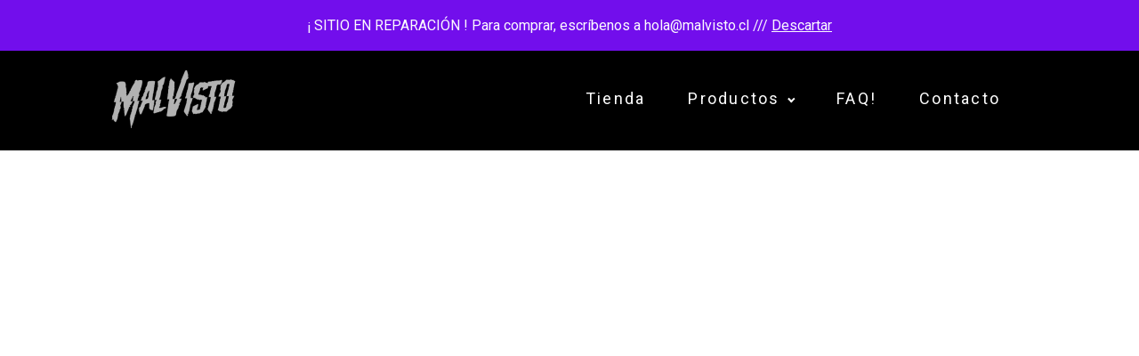

--- FILE ---
content_type: text/css
request_url: https://malvisto.cl/wp-content/uploads/oxygen/css/1610.css?cache=1763760714&ver=6.9
body_size: 5567
content:
#div_block-39-1610{flex-direction:row;display:flex;align-items:center;justify-content:flex-end;text-align:right;border-right-width:0px;border-bottom-width:0px;border-left-width:0px;border-right-style:none;border-bottom-style:none;border-left-style:none;flex-wrap:nowrap}@media (max-width:767px){#div_block-39-1610{flex-direction:column;display:flex}}#link_text-27-1610{color:#fed400;font-size:16px;-webkit-font-smoothing:antialiased;-moz-osx-font-smoothing:grayscale;margin-right:24px;text-decoration:none}#link_text-27-1610:hover{text-decoration:underline;color:#000000}@media (max-width:767px){#link-35-1610{margin-top:6px}}#image-36-1610{width:150px;transition-duration:0.5s;transition-timing-function:ease;transition-property:all}#_nav_menu-40-1610 .oxy-nav-menu-hamburger-line{background-color:#ffffff}@media (max-width:1120px){#_nav_menu-40-1610 .oxy-nav-menu-list{display:none}#_nav_menu-40-1610 .oxy-menu-toggle{display:initial}#_nav_menu-40-1610.oxy-nav-menu.oxy-nav-menu-open .oxy-nav-menu-list{display:initial}}#_nav_menu-40-1610.oxy-nav-menu.oxy-nav-menu-open{margin-top:0 !important;margin-right:0 !important;margin-left:0 !important;margin-bottom:0 !important}#_nav_menu-40-1610.oxy-nav-menu.oxy-nav-menu-open .menu-item a{padding-top:12px;padding-bottom:12px;padding-left:24px;padding-right:24px}#_nav_menu-40-1610 .oxy-nav-menu-hamburger-wrap{width:18px;height:18px}#_nav_menu-40-1610 .oxy-nav-menu-hamburger{width:18px;height:14px}#_nav_menu-40-1610 .oxy-nav-menu-hamburger-line{height:2px;background-color:color(undefined)}#_nav_menu-40-1610 .oxy-nav-menu-hamburger-wrap:hover .oxy-nav-menu-hamburger-line{background-color:color(undefined)}#_nav_menu-40-1610.oxy-nav-menu-open .oxy-nav-menu-hamburger .oxy-nav-menu-hamburger-line:first-child{top:6px}#_nav_menu-40-1610.oxy-nav-menu-open .oxy-nav-menu-hamburger .oxy-nav-menu-hamburger-line:last-child{top:-6px}#_nav_menu-40-1610{font-family:'Roboto';margin-right:12px;font-weight:300}#_nav_menu-40-1610 .oxy-nav-menu-list{flex-direction:row}#_nav_menu-40-1610 .menu-item a{padding-top:30px;padding-left:24px;padding-right:24px;padding-bottom:30px;color:#ffffff;font-size:18px;font-weight:400;text-transform:capitalize;letter-spacing:.125em}#_nav_menu-40-1610.oxy-nav-menu:not(.oxy-nav-menu-open) .sub-menu{background-color:#000000}#_nav_menu-40-1610.oxy-nav-menu:not(.oxy-nav-menu-open) .menu-item a{justify-content:center}#_nav_menu-40-1610.oxy-nav-menu:not(.oxy-nav-menu-open) .sub-menu .menu-item a{border:0;padding-top:30px;padding-bottom:30px;color:#a09fa2;padding-top:18px;padding-bottom:18px}#_nav_menu-40-1610.oxy-nav-menu:not(.oxy-nav-menu-open) .oxy-nav-menu-list .sub-menu .menu-item a:hover{padding-top:18px;padding-bottom:18px}#_nav_menu-40-1610 .menu-item:focus-within a,#_nav_menu-40-1610 .menu-item:hover a{padding-bottom:28px;border-bottom-width:2px;background-color:#000000;color:#fed400}#_nav_menu-40-1610.oxy-nav-menu:not(.oxy-nav-menu-open) .sub-menu:hover{background-color:#000000}#_nav_menu-40-1610.oxy-nav-menu:not(.oxy-nav-menu-open) .menu-item a:hover{justify-content:center}#_nav_menu-40-1610.oxy-nav-menu:not(.oxy-nav-menu-open) .sub-menu .menu-item a:hover{border:0;padding-top:30px;padding-bottom:30px;background-color:color(undefined);color:#ffffff}@media (max-width:1120px){#_nav_menu-40-1610{padding-top:30px;padding-left:30px;padding-right:30px;padding-bottom:30px}#_nav_menu-40-1610.oxy-nav-menu:not(.oxy-nav-menu-open) .sub-menu .menu-item a{border:0}}@media (max-width:767px){#_nav_menu-40-1610{margin-right:0px}#_nav_menu-40-1610.oxy-nav-menu:not(.oxy-nav-menu-open) .sub-menu .menu-item a{border:0}}#_header-23-1610 .oxy-nav-menu-open,#_header-23-1610 .oxy-nav-menu:not(.oxy-nav-menu-open) .sub-menu{background-color:color(undefined)}#_header-23-1610{background-color:color(undefined)}#_header_row-24-1610 .oxy-nav-menu-open,#_header_row-24-1610 .oxy-nav-menu:not(.oxy-nav-menu-open) .sub-menu{background-color:#e63030}@media (max-width:767px){#_header_row-24-1610{display:none}}.oxy-header.oxy-sticky-header-active > #_header_row-24-1610.oxygen-show-in-sticky-only{display:block}#_header_row-24-1610{border-bottom-color:#4f5262;padding-top:12px;padding-bottom:12px;background-color:#e63030}#_header_row-33-1610 .oxy-nav-menu-open,#_header_row-33-1610 .oxy-nav-menu:not(.oxy-nav-menu-open) .sub-menu{background-color:#000000}@media (max-width:767px){#_header_row-33-1610 .oxy-header-container{flex-direction:column}#_header_row-33-1610 .oxy-header-container > div{justify-content:center}}.oxy-header.oxy-sticky-header-active > #_header_row-33-1610.oxygen-show-in-sticky-only{display:block}#_header_row-33-1610{background-image:linear-gradient(#000000,#000000);font-family:'Roboto';padding-bottom:14px;background-color:#000000;padding-top:13px}@media (max-width:767px){.oxy-header.oxy-sticky-header-active > #_header_row-33-1610.oxygen-show-in-sticky-only{display:block}#_header_row-33-1610{padding-top:12px;padding-bottom:24px}}#_social_icons-32-1610.oxy-social-icons{flex-direction:row;margin-right:-10px;margin-bottom:-10px}#_social_icons-32-1610.oxy-social-icons a{font-size:30px;margin-right:10px;margin-bottom:10px;border-radius:50%;background-color:#ffffff}#_social_icons-32-1610.oxy-social-icons a:hover{background-color:#fed400}#_social_icons-32-1610.oxy-social-icons a svg{width:0.5em;height:0.5em;color:#000000}#_social_icons-32-1610.oxy-social-icons a:hover svg{color:#000000}#_social_icons-32-1610{transition-duration:0.5s;transition-timing-function:ease;transition-property:all;margin-right:20px;padding-left:0px;margin-left:0px;padding-right:0px}